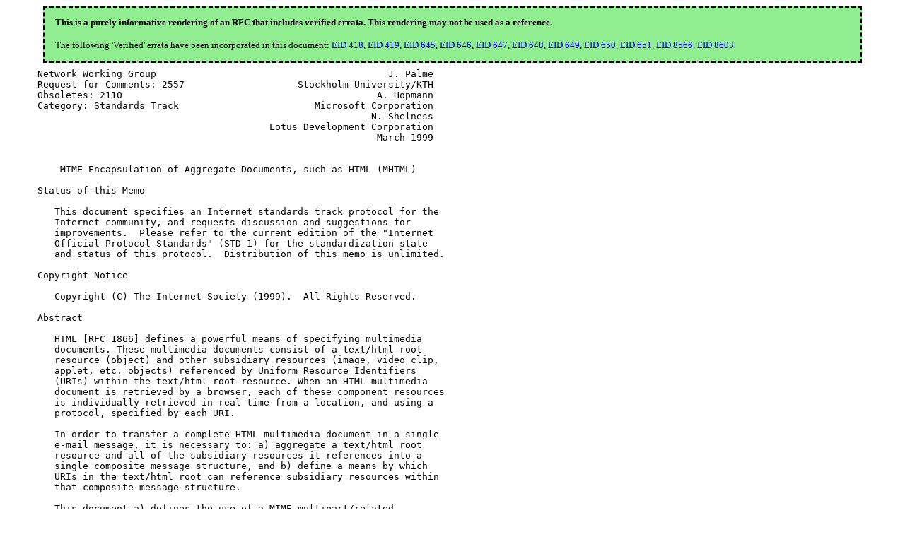

--- FILE ---
content_type: text/html
request_url: https://ftp.u-strasbg.fr/rfc/inline-errata/rfc2557.html
body_size: 19379
content:
<!DOCTYPE html PUBLIC "-//W3C//DTD XHTML 1.0 Transitional//EN"
  "http://www.w3.org/TR/xhtml1/DTD/xhtml1-transitional.dtd">
<html xmlns="http://www.w3.org/1999/xhtml" xml:lang="en" lang="en">
    <head profile="http://dublincore.org/documents/2008/08/04/dc-html/">
        <meta http-equiv="Content-Type" content="text/html; charset=utf-8" />
        <meta name="robots" content="index,follow" />

        <link rel="icon" href="./css/images/rfc.png" type="image/png" />
        <link rel="shortcut icon" href="./css/images/rfc.png" type="image/png" />
        <title>rfc2557</title>
    
        <link rel="stylesheet" type="text/css" href="./css/errata-base.css"/>
        <link rel="stylesheet" type="text/css" href="./css/errata-color.css" title="Default: Basic Colors"/>
        <link rel="alternative stylesheet" type="text/css" href="./css/errata-monochrome.css" title="Monochrome"/>
        <link rel="alternative stylesheet" type="text/css" href="./css/errata-printer.css" title="Printer"/>

        <script src="./css/errata.js"></script>
    </head>
    <body>
        <div class='Verified-headnote-styling'>
<span style="font-weight: bold;">This is a purely informative rendering of an RFC that includes verified errata.  This rendering may not be used as a reference.</span>
<br/>
<br/>
The following 'Verified' errata have been incorporated in this document:
 <a href='#btn_418'>EID 418</a>,  <a href='#btn_419'>EID 419</a>,  <a href='#btn_645'>EID 645</a>,  <a href='#btn_646'>EID 646</a>,  <a href='#btn_646'>EID 647</a>,  <a href='#btn_648'>EID 648</a>,  <a href='#btn_649'>EID 649</a>,  <a href='#btn_650'>EID 650</a>,  <a href='#btn_651'>EID 651</a>,  <a href='#btn_8566'>EID 8566</a>,  <a href='#btn_8603'>EID 8603</a>
</div>

        <pre>
Network Working Group                                         J. Palme
Request for Comments: 2557                    Stockholm University/KTH
Obsoletes: 2110                                             A. Hopmann
Category: Standards Track                        Microsoft Corporation
                                                           N. Shelness
                                         Lotus Development Corporation
                                                            March 1999


    MIME Encapsulation of Aggregate Documents, such as HTML (MHTML)

Status of this Memo

   This document specifies an Internet standards track protocol for the
   Internet community, and requests discussion and suggestions for
   improvements.  Please refer to the current edition of the &quot;Internet
   Official Protocol Standards&quot; (STD 1) for the standardization state
   and status of this protocol.  Distribution of this memo is unlimited.

Copyright Notice

   Copyright (C) The Internet Society (1999).  All Rights Reserved.

Abstract

   HTML [RFC 1866] defines a powerful means of specifying multimedia
   documents. These multimedia documents consist of a text/html root
   resource (object) and other subsidiary resources (image, video clip,
   applet, etc. objects) referenced by Uniform Resource Identifiers
   (URIs) within the text/html root resource. When an HTML multimedia
   document is retrieved by a browser, each of these component resources
   is individually retrieved in real time from a location, and using a
   protocol, specified by each URI.

   In order to transfer a complete HTML multimedia document in a single
   e-mail message, it is necessary to: a) aggregate a text/html root
   resource and all of the subsidiary resources it references into a
   single composite message structure, and b) define a means by which
   URIs in the text/html root can reference subsidiary resources within
   that composite message structure.

   This document a) defines the use of a MIME multipart/related
   structure to aggregate a text/html root resource and the subsidiary
   resources it references, and b) specifies a MIME content-header
   (Content-Location) that allow URIs in a multipart/related text/html
   root body part to reference subsidiary resources in other body parts
   of the same multipart/related structure.

   While initially designed to support e-mail transfer of complete
   multi-resource HTML multimedia documents, these conventions can also
   be employed to resources retrieved by other transfer protocols such
   as HTTP and FTP to retrieve a complete multi-resource HTML multimedia
   document in a single transfer or for storage and archiving of
   complete HTML-documents.

   Differences between this and a previous version of this standard,
   which was published as RFC 2110, are summarized in chapter 12.

Table of Contents

   1. Introduction .................................................   3
   2. Terminology  .................................................   4
      2.1 Conformance requirement terminology ......................   4
      2.2 Other terminology ........................................   4
   3. Overview .....................................................   6
   4. The Content-Location MIME Content Header .....................   6
      4.1 MIME content headers .....................................   6
      4.2 The Content-Location Header ..............................   7
      4.3 URIs of MHTML aggregates .................................   8
      4.4 Encoding and decoding of URIs in MIME header fields ......   8
   5. Base URIs for resolution of relative URIs ....................   9
   6. Sending documents without linked objects .....................  10
   7. Use of the Content-Type &quot;multipart/related&quot; ..................  11
   8. Usage of Links to Other Body Parts ...........................  13
      8.1 General principle ........................................  13
      8.2 Resolution of URIs in text/html body parts ...............  13
      8.3 Use of the Content-ID header and CID URLs ................  14
   9. Examples .....................................................  14
      9.1 Example of a HTML body without included linked objects ...  15
      9.2 Example with an absolute URI to an embedded GIF picture ..  15
      9.3 Example with relative URIs to embedded GIF pictures ......  16
      9.4 Example with a relative URI and no BASE available ........  17
      9.5 Example using CID URL and Content-ID header to an embedded
          GIF picture ..............................................  18
      9.6 Example showing permitted and forbidden references between
          nested body parts ........................................  19
   10. Character encoding issues and end-of-line issues ............  21
   11. Security Considerations .....................................  22
      11.1 Security considerations not related to caching ..........  22
      11.2 Security considerations related to caching ..............  23
   12. Differences as compared to the previous version of this
       proposed standard in RFC 2110 ...............................  24
   13. Acknowledgments .............................................  24
   14. References ..................................................  25
   15. Authors&#x27; Addresses ..........................................  27
   16. Full Copyright Statement ....................................  28

1.  Introduction

   There are a number of document formats (Hypertext Markup Language
   [HTML2], Extended Markup Language [XML], Portable Document format
   [PDF] and Virtual Reality Markup Language [VRML]) that specify
   documents consisting of a root resource and a number of distinct
   subsidiary resources referenced by URIs within that root resource.
   There is an obvious need to be able to send such multi-resource
   documents in e-mail [SMTP], [RFC822] messages.

   The standard defined in this document specifies how to aggregate such
   multi-resource documents in MIME-formatted [MIME1 to MIME5] messages
   for precisely this purpose.

   While this specification was developed to satisfy the specific
   aggregation requirements of multi-resource HTML documents, it may
   also be applicable to other multi-resource document representations
   linked by URIs. While this is the case, there is no requirement that
   implementations claiming conformance to this standard be able to
   handle any URI linked document representations other than those whose
   root is HTML.

   This aggregation into a single message of a root resource and the
   subsidiary resources it references may also be applicable to
   resources retrieved by other protocols such as HTTP or FTP, or to the
   archiving of complete web pages as they appeared at a particular
   point in time.

   An informational RFC will be published as a supplement to this
   standard. The informational RFC will discuss implementation methods
   and some implementation problems. Implementers are strongly
   recommended to read this informational RFC when developing
   implementations of this standard. You can find it through URL
   http://www.dsv.su.se/~jpalme/ietf/mhtml.html.

   This standard specifies that body parts to be referenced can be
   identified either by a Content-ID (containing a Message-ID value) or
   by a Content-Location (containing an arbitrary URL). The reason why
   this standard does not only recommend the use of Content-ID-s is that
   it should be possible to forward existing web pages via e-mail
   without having to rewrite the source text of the web pages. Such
   rewriting has several disadvantages, one of them that security
   checksums will probably be invalidated.

2.  Terminology

2.1 Conformance requirement terminology

   The key words &quot;MUST&quot;, &quot;MUST NOT&quot;, &quot;REQUIRED&quot;, &quot;SHALL&quot;, &quot;SHALL NOT&quot;,
   &quot;SHOULD&quot;, &quot;SHOULD NOT&quot;, &quot;RECOMMENDED&quot;, &quot;MAY&quot;, and &quot;OPTIONAL&quot; in this
   document are to be interpreted as described in [IETF-TERMS].

   An implementation is not compliant if it fails to satisfy one or more
   of the MUST requirements for the protocols it implements. An
   implementation that satisfies all the MUST and all the SHOULD
   requirements for its protocols is said to be &quot;unconditionally
   compliant&quot;; one that satisfies all the MUST requirements but not all
   the SHOULD requirements for its protocols is said to be
   &quot;conditionally compliant.&quot;

2.2 Other terminology

   Most of the terms used in this document are defined in other RFCs.

   Absolute URI,         See Relative Uniform Resource Locators
   AbsoluteURI           [RELURL].

   CID                   See Message/External Body Content-ID [MIDCID].

   Content-Base          This header was specified in RFC 2110, but has
                         been removed in this new version of the MHTML
                         standard.

   Content-ID            See Message/External Body Content-ID [MIDCID].

   Content-Location      MIME message or content part header with one
                         URI of the MIME message or content part body,
                         defined in section 4.2 below.

   Content-Transfer-     Conversion of a text into 7-bit octets as
   Encoding              specified in [MIME1] chapter 6.

   CR                    See [RFC822].

   CRLF                  See [RFC822].

   Displayed text        The text shown to the user reading a document
                         with a web browser. This may be different from
                         the HTML markup, see the definition of HTML
                         markup below.

   Header                Field in a message or content heading
                         specifying the value of one attribute.

   Heading               Part of a message or content before the first
                         CRLFCRLF, containing formatted fields with
                         attributes of the message or content.

   HTML                  See HTML 2 specification [HTML2].

   HTML Aggregate        HTML objects together with some or all objects,
   objects               to which the HTML object contains hyperlinks,
                         directly or indirectly.

   HTML markup           A file containing HTML encodings as specified
                         in [HTML] which may be different from the
                         displayed text which a person using a web
                         browser sees. For example, the HTML markup may
                         contain &quot;&amp;lt;&quot; where the displayed text
                         contains the character &quot;&lt;&quot;.

   LF                    See [RFC822].

   MIC                   Message Integrity Codes, codes use to verify
                         that a message has not been modified.

   MIME                  See the MIME specifications [MIME1 to MIME5].

   MUA                   Messaging User Agent.

   PDF                   Portable Document Format, see [PDF].

   Relative URI,         See HTML 2 [HTML2] and RFC 1808 [RELURL].
   RelativeURI

   URI, absolute and     See RFC 1866 [HTML2].
   relative

   URL                   See RFC 1738 [URL].

   URL, relative         See Relative Uniform Resource Locators [RELURL].

   VRML                  See Virtual Reality Markup Language [VRML].

3.  Overview

   An aggregate document is a MIME-encoded message that contains a root
   resource (object) as well as other resources linked to it via URIs.
   These other resources may be required to display a multimedia
   document based on the root resource (inline pictures, style sheets,
   applets, etc.), or be the root resources of other multimedia
   documents. It is important to keep in mind that aggregate documents
   need to satisfy the differing needs of several audiences.

   Mail sending agents might send aggregate documents as an encoding of
   normal day-to-day electronic mail. Mail sending agents might also
   send aggregate documents when a user wishes to mail a particular
   document from the web to someone else. Finally mail sending agents
   might send aggregate documents as automatic responders, providing
   access to WWW resources for non-IP connected clients. Also with other
   protocols such as HTTP or FTP, there may sometimes be a need to
   retrieve aggregate documents. Receiving agents also have several
   differing needs. Some receiving agents might be able to receive an
   aggregate document and display it just as any other text content type
   would be displayed.  Others might have to pass this aggregate
   document to a browsing program, and provisions need to be made to
   make this possible.

   Finally several other constraints on the problem arise. It is
   important that it be possible for a document to be signed and for it
   to be transmitted and displayed without breaking the message
   integrity (MIC) checksum that is part of the signature.

4.  The Content-Location MIME Content Header

4.1 MIME content headers

   In order to resolve URI references to resources in other body parts,
   one MIME content header is defined, Content-Location. This header can
   occur in any message or content heading.

   The syntax for this header is, using the syntax definition tools from
   [ABNF]:

   quoted-pair      =   (&quot;\&quot; text)

   text             =   %d1-9 / ; Characters excluding CR and LF
                        %d11-12 /
                        %d14-127

   WSP              =   SP / HTAB ; Whitespace characters

   FWS              =   ([*WSP CRLF] 1*WSP) ; Folding white-space

   ctext            =   NO-WS-CTL / ; Non-white-space controls
                        %d33-39 / ; The rest of the US-ASCII
                        %d42-91 / ; characters not including &quot;(&quot;,
                        %d93-127 ; &quot;)&quot;, or &quot;\&quot;

   comment          =  &quot;(&quot; *([FWS] (ctext / quoted-pair / comment))
                        [FWS] &quot;)&quot;

   CFWS             =   *([FWS] comment) (([FWS] comment) / FWS)

   content-location =   &quot;Content-Location:&quot; [CFWS] URI [CFWS]

   URI              =   absoluteURI | relativeURI

   where URI is restricted to the syntax for URLs as defined in Uniform
   Resource Locators [URL] until IETF specifies other kinds of URIs.

4.2 The Content-Location Header

   A Content-Location header specifies an URI that labels the content of
   a body part in whose heading it is placed. Its value CAN be an
   absolute or a relative URI. Any URI or URL scheme may be used, but
   use of non-standardized URI or URL schemes might entail some risk
   that recipients cannot handle them correctly.

   An URI in a Content-Location header need not refer to an resource
   which is globally available for retrieval using this URI (after
   <span class="Verified-inline-styling" id='inline-419'>resolution of relative URIs). However, URIs in Content-Location <button id="btn_419" target="expand_419" onclick='hideFunction("expand_419")'>Expand</button>
headers (if absolute, or resolvable to absolute URIs) SHOULD still be</span id__locate=419>
<div class="nodeCloseClass" id='expand_419'><div class='Verified-endnote-styling' id='eid419'>
<pre>
<b><i><a href='https://www.rfc-editor.org/errata/eid419'>EID 419</a> (Verified) is as follows:</i></b>

<b>Section:</b> 4.2

<b>Original Text:</b>

resolution of relative URIs). However, URI-s in Content-Location
headers (if absolute, or resolvable to absolute URIs) SHOULD still
be

<b>Corrected Text:</b>

resolution of relative URIs). However, URIs in Content-Location
headers (if absolute, or resolvable to absolute URIs) SHOULD still be
</pre>
<b>Notes:</b><br/>

</div>
</div>   globally unique.

   A Content-Location header can thus be used to label a resource which
   is not retrievable by some or all recipients of a message. For
   example a Content-Location header may label an object which is only
   retrievable using this URI in a restricted domain, such as within a
   company-internal web space. A Content-Location header can even
   contain a fictitious URI. Such an URI need not be globally unique.

   A single Content-Location header field is allowed in any message or
   content heading, in addition to a Content-ID header (as specified in
   [MIME1]) and, in Message headings, a Message-ID (as specified in
   [RFC822]). All of these constitute different, equally valid body part
   labels, and any of them may be used to satisfy a reference to a body
   part. Multiple Content-Location header fields in the same message
   heading are not allowed.

   Example of a multipart/related structure containing body parts with
   both Content-Location and Content-ID labels:

      Content-Type: multipart/related; boundary=&quot;boundary-example&quot;;
                    type=&quot;text/html&quot;

      --boundary-example

      Content-Type: text/html; charset=&quot;US-ASCII&quot;

      ... ... &lt;IMG SRC=&quot;fiction1/fiction2&quot;&gt; ... ...
      ... ... &lt;IMG SRC=&quot;cid:97116092811xyz@foo.bar.net&quot;&gt; ... ...

      --boundary-example
      Content-Type: image/gif
      Content-ID: &lt;97116092511xyz@foo.bar.net&gt;
      Content-Location: fiction1/fiction2

      --boundary-example
      Content-Type: image/gif
      Content-ID: &lt;97116092811xyz@foo.bar.net&gt;
      Content-Location: fiction1/fiction3

      --boundary-example--

4.3 URIs of MHTML aggregates

   The URI of an MHTML aggregate is not the same as the URI of its root.
   The URI of its root will directly retrieve only the root resource
   itself, even if it may cause a web browser to separately retrieve
   in-line linked resources. If a Content-Location header field is used
   in the heading of a multipart/related, this Content-Location SHOULD
   apply to the whole aggregate, not to its root part.

   When an URI referring to an MHTML aggregate is used to retrieve this
   aggregate, the set of resources retrieved can be different from the
   set of resources retrieved using the Content-Locations of its parts.
   For example, retrieving an MHTML aggregate may return an old version,
   while retrieving the root URI and its in-line linked objects may
   return a newer version.

4.4 Encoding and decoding of URIs in MIME header fields

4.4.1 Encoding of URIs containing inappropriate characters

   Some documents may contain URIs with characters that are
   inappropriate for an RFC 822 header, either because the URI itself
   has an incorrect syntax according to [URL] or the URI syntax standard

   has been changed to allow characters not previously allowed in MIME
   headers. These URIs cannot be sent directly in a message header. If
   such a URI occurs, all spaces and other illegal characters in it must
   be encoded using one of the methods described in [MIME3] section 4.
   This encoding MUST only be done in the header, not in the HTML text.
   Receiving clients MUST decode the [MIME3] encoding in the heading
   before comparing URIs in body text to URIs in Content-Location
   headers.

   The charset parameter value &quot;US-ASCII&quot; SHOULD be used if the URI
   contains no octets outside of the 7-bit range. If such octets are
   present, the correct charset parameter value (derived e.g. from
   information about the HTML document the URI was found in) SHOULD be
   used. If this cannot be safely established, the value &quot;UNKNOWN-8BIT&quot;
   [RFC 1428] MUST be used.

   Note, that for the matching of URIs in text/html body parts to URIs
   in Content-Location headers, the value of the charset parameter is
   irrelevant, but that it may be relevant for other purposes, and that
   incorrect labeling MUST, therefore, be avoided. Warning: Irrelevance
   of the charset parameter may not be true in the future, if different
   character encodings of the same non-English filename are used in
   HTML.

4.4.2 Folding of long URIs

   Since MIME header fields have a limited length and long URIs can
   result in Content-Location headers that exceed this length, Content-
   Location headers may have to be folded.

   Encoding as discussed in clause 4.4.1 MUST be done before such
   folding.  After that, the folding can be done, using the algorithm
   defined in [URLBODY] section 3.1.

4.4.3 Unfolding and decoding of received URLs in MIME header fields

   Upon receipt, folded MIME header fields should be unfolded, and then
   any MIME encoding should be removed, to retrieve the original URI.

5.  Base URIs for resolution of relative URIs

   Relative URIs inside the contents of MIME body parts are resolved
   relative to a base URI using the methods for resolving relative URIs
   described in [RELURL]. In order to determine this base URI, the
   first-applicable method in the following list applies.

   (a) There is a base specification inside the MIME body part
       containing the relative URI which resolves relative URIs into
       absolute URIs.  For example, HTML provides the BASE element for
       this purpose.

   (b) There is a Content-Location header in the immediately surrounding
       heading of the body part and it contains an absolute URI. This
       URI can serve as a base in the same way as a requested URI can
       serve as a base for relative URIs within a file retrieved via
       HTTP [HTTP].

   (c) If necessary, step (b) can be repeated recursively to find a
       suitable Content-Location header in a surrounding multi-part or
       message heading.

   (d) If the MIME object is returned in a HTTP response, use the URI
       used to initiate the request

   (e) When the methods above do not yield an absolute URI, a base URL
       of &quot;thismessage:/&quot; MUST be employed. This base URL has been
       defined for the sole purpose of resolving relative references
       within a multipart/related structure when no other base URI is
       specified.

   This is also described in other words in section 8.2 below.

6.  Sending documents without linked objects

   If a text/html resource (object) is sent without subsidiary
   resources, to which it refers, it MAY be sent by itself. In this
   case, embedding it in a multipart/related structure is not necessary.

   Such a text/html resource may either contain no URIs, or URIs which
   the recipient is expected to retrieve (if possible) via a URI
   specified protocol. A text/html resource may also be sent with
   unresolvable links in special cases, such as when two authors
   exchange drafts of unfinished resources.

   Inclusion of URIs referencing resources which the recipient has to
   retrieve via an URI specified protocol may not work for some
   recipients. This is because not all e-mail recipients have full
   Internet connectivity, or because URIs which work for a sender will
   not work for a recipient. This occurs, for example, when an URI
   refers to a resource within a company-internal network that is not
   accessible from outside the company.

7.  Use of the Content-Type &quot;multipart/related&quot;

   If a message contains one or more MIME body parts containing URIs and
   also contains as separate body parts, resources, to which these URIs
   (as defined, for example, in HTML 2.0 [HTML2]) refer, then this whole
   set of body parts (referring body parts and referred-to body parts)
   SHOULD be sent within a multipart/related structure as defined in
   [REL].

   Even though headers can occur in a message that lacks an associated
   multipart/related structure, this standard only covers their use for
   resolution of URIs between body parts inside a multipart/related
   structure. This standard does cover the case where a resource in a
   nested multipart/related structure contains URIs that reference MIME
   body parts in another  multipart/related structure, in which it is
   enclosed. This standard does not cover the case where a resource in a
   multipart/related structure contains URIs that reference MIME body
   parts in another parallel or nested multipart/related structure, or
   in another MIME message, even if methods similar to those described
   in this standard are used. Implementers who employ such URIs are
   warned that receiving agents implementing this standard may not be
   able to process such references.

   When the start body part of a multipart/related structure is an
   atomic object, such as a text/html resource, it SHOULD be employed as
   the root resource of that multipart/related structure. When the start
   body part of a multipart/related structure is a multipart/alternative
   structure, and that structure contains at least one alternative body
   part which is a suitable atomic object, such as a text/html resource,
   then that body part SHOULD be employed as the root resource of the
   aggregate document.  Implementers are warned, however, that some
   receiving agents treat multipart/alternative as if it had been
   multipart/mixed (even though MIME [MIME1] requires support for
   multipart/alternative).

   [REL] specifies that a type parameter is mandatory in a &quot;Content-
   Type:  multipart/related&quot; header, and requires that it be employed to
   specify the type of the multipart/related start object. Thus, the
   type parameter value shall be &quot;multipart/alternative&quot;, when the start
   part is of &quot;Content-type multipart/alternative&quot;, even if the actual
   root resource is of type &quot;text/html&quot;. In addition, if the
   multipart/related start object is not the first body part in a
   multipart/related structure, [REL] further requires that its
   Content-ID MUST be specified as the value of a start parameter in the
   &quot;Content-Type:  multipart/related&quot; header.

   When rendering a resource in a multipart/related structure, URI
   references within that resource can be satisfied by body parts within
   the same multipart/related structure (see section 8.2 below). This is
   useful:

   (a) For those recipients who only have email but not full Internet
       access.

   (b) For those recipients who for other reasons, such as firewalls or
       the use of company-internal links, cannot retrieve URI referenced
       resources via URI specified protocols.

       Note, that this means that you can, via e-mail, send text/html
       objects which includes URIs which the recipient cannot resolve
       via HTTP or other connectivity-requiring URIs.

   (c) To send a document whose content is preserved even if the
       resources to which embedded URIs refer are later changed or
       deleted.

   (d) For resources which are not available for protocol based
       retrieval.

   (e) To speed up access.

   When a sending MUA sends objects which were retrieved from the WWW,
   it SHOULD maintain their WWW URIs. It SHOULD not transform these URIs
   into some other URI form prior to transmitting them. This will allow

   the receiving MUA to both verify MICs included with the message, as
   well as verify the documents against their WWW counterpoints, if this
   is appropriate.

   In certain cases this will not work - for example, if a resource
   contains URIs as parameters to objects and applets. In such a case,
   it might be better to rewrite the document before sending it. This
   problem is discussed in more detail in the informational RFC which
   will be published as a supplement to this standard.

   Within a multipart/related structure, each body part MUST have, if
   assigned, a different Content-ID header value and a Content-Location
   header field values which resolve to a different URI.

   Two body parts in the same multipart/related structure can have the
   same relative Content-Location header value, only if when resolved to
   absolute URIs they become different.

8.  Usage of Links to Other Body Parts

8.1 General principle

   A body part, such as a text/html body part, may contain URIs that
   reference resources which are included as body parts in the same
   message -- in detail, as body parts within the same multipart/related
   structure. Often such URI linked resources are meant to be displayed
   inline to the viewer of the referencing body part; for example,
   objects referenced with the SRC attribute of the IMG element in HTML
   2.0 [HTML2]. New elements and attributes with this property are
   proposed in the ongoing development of HTML (examples: applet, frame,
   profile, OBJECT, classid, codebase, data, SCRIPT). A sender might
   also want to send a set of HTML documents which the reader can
   traverse, and which are related with the attribute href of the A
   element.

   If a user retrieves and displays a web page formed from a text/html
   resource, and the subsidiary resources it references, and merely
   saves the text/html resource, that user may not at a later time be
   able to retrieve and display the web page as it appeared when saved.
   The format described in this standard can be used to archive and
   retrieve all of the resources required to display the web page, as it
   originally appeared at a certain moment of time, in one aggregate
   file.

   In order to send or store complete such messages, there is a need to
   specify how a URI in one body part can reference a resource in
   another body part.

8.2 Resolution of URIs in text/html body parts

   The resolution of inline, retrieval and other kinds of URIs in
   text/html body parts is performed in the following way:

   (a) Unfold multiple line header values according to [URLBODY]. Do NOT
       however translate character encodings of the kind described in
       [URL]. Example: Do not transform &quot;a%2eb/c%20d&quot; into &quot;a/b/c d&quot;.

   (b) Remove all MIME encodings, such as content-transfer encoding and
       header encodings as defined in MIME part 3 [MIME3] Do NOT however
       translate character encodings of the kind described in [URL].
       Example: Do not transform &quot;a%2eb/c%20d&quot; into &quot;a/b/c d&quot;.

   (c) Try to resolve all relative URIs in the HTML content and in
       Content-Location headers using the procedure described in chapter
       5 above. The result of this resolution can be an absolute URI, or
       an absolute URI with the base &quot;thismessage:/&quot; as specified in

       chapter 5.

   (d) For each referencing URI in a text/html body part, compare the
       value of the referencing URI after resolution as described in (a)
       and (b), with the URI derived from Content-ID and Content-
       Location headers for other body parts within the same or a
       surrounding Multipart/related structure. If the strings are
       identical, octet by octet, then the referencing URI references
       that body part. This comparison will only succeed if the two URIs
       are identical. This means that if one of the two URIs to be
       compared was a fictitious absolute URI with the base
       &quot;thismessage:/&quot;, the other must also be such a fictitious
       absolute URI, and not resolvable to a real absolute URI.

   (e) If (d) fails, try to retrieve the URI referenced resource
       hyperlink through ordinary Internet lookup. Resolution of URIs of
       the URL-types &quot;mid&quot; or &quot;cid&quot; to other content-parts, outside the
       same multipart/related structure, or in other separately sent
       messages, is not covered by this standard, and is thus neither
       encouraged nor forbidden.

8.3 Use of the Content-ID header and CID URLs

   When URIs employing a CID (Content-ID) scheme as defined in [URL] and
   [MIDCID] are used to reference other body parts in an MHTML
   multipart/related structure, they MUST only be matched against
   Content-ID header values, and not against Content-Location header
   with CID: values. Thus, even though the following two headers are
   identical in meaning, only the Content-ID value will be matched, and
   the Content-Location value will be ignored.

      Content-ID: &lt;foo@bar.net&gt;
      Content-Location: CID: foo@bar.net

   Note: Content-IDs MUST be globally unique [MIME1]. It is thus not
   permitted to make them unique only within a message or within a
   single multipart/related structure.

9.  Examples

   Warning: The examples are provided for illustrative purposes only. If
   there is a contradiction between the explanatory text and the
   examples in this standard, then the explanatory text is normative.

   Notation: The examples contain indentation to show the structure, the
   real objects should not be indented in this way.

9.1 Example of a HTML body without included linked objects

   The first example is the simplest form of an HTML email message. This
   message does not contain an aggregate HTML object, but simply a
   message with a single HTML body part. This body part contains a URI
   but the messages does not contain the resource referenced by that
   URI. To retrieve the resource referenced by the URI the receiving
   client would need either IP access to the Internet, or an electronic
   mail web gateway.

      From: foo1@bar.net
      To: foo2@bar.net
      Subject: A simple example
      Mime-Version: 1.0
      Content-Type: text/html; charset=&quot;iso-8859-1&quot;
      Content-Transfer-Encoding: 8bit

      &lt;HTML&gt;
      &lt;head&gt;&lt;/head&gt;
      &lt;body&gt;
      &lt;h1&gt;Acute accent&lt;/h1&gt;
      The following two lines look have the same screen rendering:&lt;p&gt;
      E with acute accent becomes É.&lt;br&gt;
      E with acute accent becomes &amp;Eacute;.&lt;p&gt;
      Try clicking &lt;a href=&quot;http://www.ietf.cnri.reston.va.us/&quot;&gt;
      here.&lt;/a&gt;&lt;p&gt;
      &lt;/body&gt;&lt;/HTML&gt;

9.2 Example with an absolute URI to an embedded GIF picture

   The second example is an HTML message which includes a single image,
   referenced using the Content-Location mechanism.

      From: foo1@bar.net
      To: foo2@bar.net
      Subject: A simple example
      Mime-Version: 1.0
      <span class="Verified-inline-styling" id='inline-645'>Content-Type: multipart/related; boundary=&quot;boundary-example&quot;; <button id="btn_645" target="expand_645" onclick='hideFunction("expand_645")'>Expand</button>
       type=&quot;text/html&quot;; start=&quot;&lt;foo3.foo1@bar.net&gt;&quot;

--boundary-example
Content-Type: text/html;charset=&quot;US-ASCII&quot;
Content-ID: &lt;foo3.foo1@bar.net&gt;</span id__locate=645>
<div class="nodeCloseClass" id='expand_645'><div class='Verified-endnote-styling' id='eid645'>
<pre>
<b><i><a href='https://www.rfc-editor.org/errata/eid645'>EID 645</a> (Verified) is as follows:</i></b>

<b>Section:</b> 9.2

<b>Original Text:</b>

Content-Type: multipart/related; boundary=&quot;boundary-example&quot;;
       type=&quot;text/html&quot;; start=&quot;&lt;foo3@foo1@bar.net&gt;&quot;

--boundary-example
Content-Type: text/html;charset=&quot;US-ASCII&quot;
Content-ID: &lt;foo3@foo1@bar.net&gt;

<b>Corrected Text:</b>

Content-Type: multipart/related; boundary=&quot;boundary-example&quot;;
       type=&quot;text/html&quot;; start=&quot;&lt;foo3.foo1@bar.net&gt;&quot;

--boundary-example
Content-Type: text/html;charset=&quot;US-ASCII&quot;
Content-ID: &lt;foo3.foo1@bar.net&gt;
</pre>
<b>Notes:</b><br/>
<br/>
</div>
</div>
      ... text of the HTML document, which might contain a URI
      referencing a resource in another body part, for example
      through a statement such as:
      &lt;IMG SRC=&quot;http://www.ietf.cnri.reston.va.us/images/ietflogo.gif&quot;

       ALT=&quot;IETF logo&quot;&gt;

      --boundary-example
      Content-Location:
         http://www.ietf.cnri.reston.va.us/images/ietflogo.gif
      Content-Type: IMAGE/GIF
      Content-Transfer-Encoding: BASE64

      R0lGODlhGAGgAPEAAP/////ZRaCgoAAAACH+PUNvcHlyaWdodCAoQykgMTk5
      NSBJRVRGLiBVbmF1dGhvcml6ZWQgZHVwbGljYXRpb24gcHJvaGliaXRlZC4A
      etc...

      --boundary-example--

9.3 Example with relative URIs to embedded GIF pictures

   In this example, a Content-Location header field in the outermost
   heading will be a base to all relative URLs, also inside the HTML
   text being sent.

      From: foo1@bar.net
      To: foo2@bar.net
      Subject: A simple example
      Mime-Version: 1.0
      Content-Location: http://www.ietf.cnri.reston.va.us/
      Content-Type: multipart/related; boundary=&quot;boundary-example&quot;;
              type=&quot;text/html&quot;

      --boundary-example
      Content-Type: text/html; charset=&quot;ISO-8859-1&quot;
      Content-Transfer-Encoding: QUOTED-PRINTABLE

      ... text of the HTML document, which might contain URIs
      referencing resources in other body parts, for example through
      statements such as:

      &lt;IMG SRC=&quot;images/ietflogo1.gif&quot; ALT=&quot;IETF logo1&quot;&gt;
      &lt;IMG SRC=&quot;images/ietflogo2.gif&quot; ALT=&quot;IETF logo2&quot;&gt;
      &lt;IMG SRC=&quot;images/ietflogo3.gif&quot; ALT=&quot;IETF logo3&quot;&gt;

      Example of a copyright sign encoded with Quoted-Printable: =A9
      Example of a copyright sign mapped onto HTML markup: &amp;#168;

      --boundary-example
      Content-Location:
               http://www.ietf.cnri.reston.va.us/images/ietflogo1.gif
      ; Note - Absolute Content-Location does not require a
      ; base

      Content-Type: IMAGE/GIF
      Content-Transfer-Encoding: BASE64

      R0lGODlhGAGgAPEAAP/////ZRaCgoAAAACH+PUNvcHlyaWdodCAoQykgMTk5
      NSBJRVRGLiBVbmF1dGhvcml6ZWQgZHVwbGljYXRpb24gcHJvaGliaXRlZC4A
      etc...

      --boundary-example
      <span class="Verified-inline-styling" id='inline-646'>Content-Location: images/ietflogo2.gif <button id="btn_646" target="expand_646" onclick='hideFunction("expand_646")'>Expand Multiple</button>
Comments: Note - Relative Content-Location is resolved by base
specified in the Multipart/Related Content-Location heading</span id__locate=646>
<div class="nodeCloseClass" id='expand_646'><div class='Verified-endnote-styling' id='eid646'>
<pre>
<b><i><a href='https://www.rfc-editor.org/errata/eid646'>EID 646</a> (Verified) is as follows:</i></b>

<b>Section:</b> 9.3

<b>Original Text:</b>

Content-Location: images/ietflogo2.gif
; Note - Relative Content-Location is resolved by base
; specified in the Multipart/Related Content-Location heading

<b>Corrected Text:</b>

Content-Location: images/ietflogo2.gif
Comments: Note - Relative Content-Location is resolved by base
specified in the Multipart/Related Content-Location heading
</pre>
<b>Notes:</b><br/>

</div>
<div class='Verified-endnote-styling' id='eid647'>
<pre>
<b><i><a href='https://www.rfc-editor.org/errata/eid647'>EID 647</a> (Verified) is as follows:</i></b>

<b>Section:</b> 9.3

<b>Original Text:</b>

Content-Location: images/ietflogo2.gif
; Note - Relative Content-Location is resolved by base
; specified in the Multipart/Related Content-Location heading

<b>Corrected Text:</b>

Content-Location: images/ietflogo2.gif
Comments: Note - Relative Content-Location is resolved by base
specified in the Multipart/Related Content-Location heading
</pre>
<b>Notes:</b><br/>

</div>
</div>      Content-Transfer-Encoding: BASE64

      R0lGODlhGAGgAPEAAP/////ZRaCgoAAAACH+PUNvcHlyaWdodCAoQykgMTk5
      NSBJRVRGLiBVbmF1dGhvcml6ZWQgZHVwbGljYXRpb24gcHJvaGliaXRlZC4A
      etc...

      --boundary-example
      Content-Location:
               http://www.ietf.cnri.reston.va.us/images/ietflogo3.gif
      Content-Transfer-Encoding: BASE64

      R0lGODlhGAGgAPEAAP/////ZRaCgoAAAACH+PUNvcHlyaWdodCAoQykgMTk5
      NSBJRVRGLiBVbmF1dGhvcml6ZWQgZHVwbGljYXRpb24gcHJvaGliaXRlZC4A
      etc...

      --boundary-example--

9.4 Example with a relative URI and no BASE available

      From: foo1@bar.net
      To: foo2@bar.net
      Subject: A simple example
      Mime-Version: 1.0
      Content-Type: multipart/related; boundary=&quot;boundary-example&quot;;
              type=&quot;text/html&quot;

      --boundary-example
      Content-Type: text/html; charset=&quot;iso-8859-1&quot;
      Content-Transfer-Encoding: QUOTED-PRINTABLE

      ... text of the HTML document, which might contain a URI
      referencing a resource in another body part, for example
      through a statement such as:
      &lt;IMG SRC=&quot;ietflogo.gif&quot; ALT=&quot;IETF logo&quot;&gt;
      Example of a copyright sign encoded with Quoted-Printable: =A9
      Example of a copyright sign mapped onto HTML markup: &amp;#168;

      --boundary-example
      Content-Location: ietflogo.gif
      Content-Type: IMAGE/GIF
      Content-Transfer-Encoding: BASE64

      R0lGODlhGAGgAPEAAP/////ZRaCgoAAAACH+PUNvcHlyaWdodCAoQykgMTk5
      NSBJRVRGLiBVbmF1dGhvcml6ZWQgZHVwbGljYXRpb24gcHJvaGliaXRlZC4A
      etc...

      --boundary-example--

9.5 Example using CID URL and Content-ID header to an embedded GIF
    picture

      From: foo1@bar.net
      To: foo2@bar.net
      Subject: A simple example
      Mime-Version: 1.0
      Content-Type: multipart/related; boundary=&quot;boundary-example&quot;;
              type=&quot;text/html&quot;

      --boundary-example
      Content-Type: text/html; charset=&quot;US-ASCII&quot;

      ... text of the HTML document, which might contain a URI
      referencing a resource in another body part, for example
      through a statement such as:
      &lt;IMG SRC=&quot;cid:foo4@foo1@bar.net&quot; ALT=&quot;IETF logo&quot;&gt;

      --boundary-example
      Content-Location: CID:something@else ; this header is disregarded
      Content-ID: &lt;foo4@foo1@bar.net&gt;
      Content-Type: IMAGE/GIF
      Content-Transfer-Encoding: BASE64

      R0lGODlhGAGgAPEAAP/////ZRaCgoAAAACH+PUNvcHlyaWdodCAoQykgMTk5
      NSBJRVRGLiBVbmF1dGhvcml6ZWQgZHVwbGljYXRpb24gcHJvaGliaXRlZC4A
      etc...

      --boundary-example--

9.6 Example showing permitted and forbidden references between nested
    body parts

   This example shows in which cases references are allowed between
   multiple multipart/related body parts in a message.

      From: foo1@bar.net
      To: foo2@bar.net
      Subject: A simple example
      Mime-Version: 1.0
      Content-Type: multipart/related; boundary=&quot;boundary-example-1&quot;;
                type=&quot;text/html&quot;

      --boundary-example-1
      Content-Type: text/html;charset=&quot;US-ASCII&quot;
      <span class="Verified-inline-styling" id='inline-648'>Content-ID: &lt;foo3.foo1@bar.net&gt;</span id__locate=648> <button id="btn_648" target="expand_648" onclick='hideFunction("expand_648")'>Expand</button>
<div class="nodeCloseClass" id='expand_648'><div class='Verified-endnote-styling' id='eid648'>
<pre>
<b><i><a href='https://www.rfc-editor.org/errata/eid648'>EID 648</a> (Verified) is as follows:</i></b>

<b>Section:</b> 9.6

<b>Original Text:</b>

Content-ID: &lt;foo3@foo1@bar.net&gt;

<b>Corrected Text:</b>

Content-ID: &lt;foo3.foo1@bar.net&gt;
</pre>
<b>Notes:</b><br/>

</div>
</div>
      The image reference below will be resolved with the image
      in the next body part.
      &lt;IMG SRC=&quot;http://www.ietf.cnri.reston.va.us/images/ietflogo.gif&quot;
      ALT=&quot;IETF logo with white background&quot;&gt;

      <span class="Verified-inline-styling" id='inline-8566'>The image reference below cannot be resolved within this <button id="btn_8566" target="expand_8566" onclick='hideFunction("expand_8566")'>Expand</button>
      MIME message, since it contains a reference from an outside
      body part to an inside body part, which is not supported
      by this standard.
      &lt;IMG SRC=&quot;images/ietflogo2e.gif&quot;
      ALT=&quot;IETF logo with transparent background&quot;&gt;</span id__locate=8566>
<div class="nodeCloseClass" id='expand_8566'><div class='Verified-endnote-styling' id='eid8566'>
<pre>
<b><i><a href='https://www.rfc-editor.org/errata/eid8566'>EID 8566</a> (Verified) is as follows:</i></b>

<b>Section:</b> 9.6

<b>Original Text:</b>

The image reference below cannot be resolved within this
      MIME message, since it contains a reference from an outside
      body part to an inside body part, which is not supported
      by this standard.
      &lt;IMG SRC=images/ietflogo2e.gif&quot;
      ALT=&quot;IETF logo with transparent background&quot;&gt;

<b>Corrected Text:</b>

The image reference below cannot be resolved within this
      MIME message, since it contains a reference from an outside
      body part to an inside body part, which is not supported
      by this standard.
      &lt;IMG SRC=&quot;images/ietflogo2e.gif&quot;
      ALT=&quot;IETF logo with transparent background&quot;&gt;
</pre>
<b>Notes:</b><br/>
Unbalanced double qoutes in value for SRC attribute. Both images/ietflogo2e.gif<br/>and &quot;images/ietflogo2e.gif&quot; are valid. Quoted version is consistent with other attribute values in this document.
</div>
</div>
      The anchor reference immediately below will be resolved with
      the nested text/html body part below:
      &lt;A HREF=&quot;http://www.ietf.cnri.reston.va.us/more-info&gt;
      More info&lt;/A&gt;

      The anchor reference immediately below will be resolved with
      the nested text/html body part below:
      &lt;A HREF=&quot;http://www.ietf.cnri.reston.va.us/even-more-info&gt;
      Even more info&lt;/A&gt;

      --boundary-example-1
      Content-Location:
               http://www.ietf.cnri.reston.va.us/images/ietflogo.gif
      Content-Type: IMAGE/GIF
      Content-Transfer-Encoding: BASE64

      R0lGODlhGAGgAPEAAP/////ZRaCgoAAAACH+PUNvcHlyaWdodCAoQykgMTk5
      NSBJRVRGLiBVbmF1dGhvcml6ZWQgZHVwbGljYXRpb24gcHJvaGliaXRlZC4A
      etc...

      --boundary-example-1
      Content-Location:
           http://www.ietf.cnri.reston.va.us/more-info
      <span class="Verified-inline-styling" id='inline-649'>Content-Type: multipart/related; boundary=&quot;boundary-example-2&quot;; <button id="btn_649" target="expand_649" onclick='hideFunction("expand_649")'>Expand</button>
          type=&quot;text/html&quot;

--boundary-example-2</span id__locate=649>
<div class="nodeCloseClass" id='expand_649'><div class='Verified-endnote-styling' id='eid649'>
<pre>
<b><i><a href='https://www.rfc-editor.org/errata/eid649'>EID 649</a> (Verified) is as follows:</i></b>

<b>Section:</b> 9.6

<b>Original Text:</b>

Content-Type: multipart/related; boundary=&quot;boundary-example-2&quot;;
          type=&quot;text/html&quot;
--boundary-example-2

<b>Corrected Text:</b>

Content-Type: multipart/related; boundary=&quot;boundary-example-2&quot;;
          type=&quot;text/html&quot;

--boundary-example-2
</pre>
<b>Notes:</b><br/>

</div>
</div>      Content-Type: text/html;charset=&quot;US-ASCII&quot;
      <span class="Verified-inline-styling" id='inline-650'>Content-ID: &lt;foo4.foo1@bar.net&gt;</span id__locate=650> <button id="btn_650" target="expand_650" onclick='hideFunction("expand_650")'>Expand</button>
<div class="nodeCloseClass" id='expand_650'><div class='Verified-endnote-styling' id='eid650'>
<pre>
<b><i><a href='https://www.rfc-editor.org/errata/eid650'>EID 650</a> (Verified) is as follows:</i></b>

<b>Section:</b> 9.6

<b>Original Text:</b>

Content-ID: &lt;foo4@foo1@bar.net&gt;

<b>Corrected Text:</b>

Content-ID: &lt;foo4.foo1@bar.net&gt;
</pre>
<b>Notes:</b><br/>

</div>
</div>
      The image reference below will be resolved with the image
      in the surrounding multipart/related above.
      &lt;IMG SRC=&quot;images/ietflogo.gif&quot;
      ALT=&quot;IETF logo with white background&quot;&gt;

      The image reference below will be resolved with the image
      inside the current nested multipart/related below.
      &lt;IMG SRC=images/ietflogo2e.gif&quot;
      ALT=&quot;IETF logo with transparent background&quot;&gt;

      --boundary-example-2
      Content-Location: http:images/ietflogo2.gif
      Content-Type: IMAGE/GIF
      Content-Transfer-Encoding: BASE64

      R0lGODlhGAGgANX/ACkpKTExMTk5OUJCQkpKSlJSUlpaWmNjY2tra3Nzc3t7e4
      SEhIyMjJSUlJycnKWlpa2trbW1tcDAwM7Ozv/eQnNzjHNzlGtrjGNjhFpae1pa
      etc...

      --boundary-example-2--
      --boundary-example-1
      Content-Location:
                 http://www.ietf.cnri.reston.va.us/even-more-info
      <span class="Verified-inline-styling" id='inline-651'>Content-Type: multipart/related; boundary=&quot;boundary-example-3&quot;; <button id="btn_651" target="expand_651" onclick='hideFunction("expand_651")'>Expand</button>
          type=&quot;text/html&quot;

--boundary-example-3
Content-Type: text/html;charset=&quot;US-ASCII&quot;
Content-ID: &lt;4.foo@bar.net&gt;

</span id__locate=651>
<div class="nodeCloseClass" id='expand_651'><div class='Verified-endnote-styling' id='eid651'>
<pre>
<b><i><a href='https://www.rfc-editor.org/errata/eid651'>EID 651</a> (Verified) is as follows:</i></b>

<b>Section:</b> 9.6

<b>Original Text:</b>

Content-Type: multipart/related; boundary=&quot;boundary-example-3&quot;;
          type=&quot;text/html&quot;
--boundary-example-3
Content-Type: text/html;charset=&quot;US-ASCII&quot;
Content-ID: &lt;4@foo@bar.net&gt;

<b>Corrected Text:</b>

Content-Type: multipart/related; boundary=&quot;boundary-example-3&quot;;
          type=&quot;text/html&quot;

--boundary-example-3
Content-Type: text/html;charset=&quot;US-ASCII&quot;
Content-ID: &lt;4.foo@bar.net&gt;

</pre>
<b>Notes:</b><br/>
<br/>
</div>
</div>
      The image reference below will be resolved with the image
      inside the current nested multipart/related below.
      &lt;IMG SRC=images/ietflogo2d.gif&quot;
      ALT=&quot;IETF logo with shadows&quot;&gt;

      The image reference below cannot be resolved according to
      this standard since references between parallel multipart/
      related structures are not supported.
      &lt;IMG SRC=images/ietflogo2e.gif&quot;
      ALT=&quot;IETF logo with transparent background&quot;&gt;

      --boundary-example-3
      Content-Location: http:images/ietflogo2d.gif
      Content-Type: IMAGE/GIF
      Content-Transfer-Encoding: BASE64

      R0lGODlhGAGgANX/AMDAwCkpKTExMTk5OUJCQkpKSlJSUlpaWmNjY2tra3Nz
      c3t7e4SEhIyMjJSUlJycnKWlpa2trbW1tb29vcbGxs7OztbW1t7e3ufn5+/v
      etc...

      --boundary-example-3--
      --boundary-example-1--

10.  Character encoding issues and end-of-line issues

   For the encoding of characters in HTML documents and other text
   documents into a MIME-compatible octet stream, the following
   mechanisms are relevant:

   -  HTML [HTML2], [HTML-I18N] as an application of SGML [SGML] allows
      characters to be denoted by character entities as well as by
      numeric character references (e.g. &quot;Latin small letter a with
      acute accent&quot; may be represented by &quot;&amp;aacute;&quot; or &quot;&amp;#225;&quot;) in the
      HTML markup.

   -  HTML documents, in common with other documents of the MIME
      Content-Type &quot;text&quot;, can be represented in MIME using one of
      several character encodings. The MIME Content-Type &quot;charset&quot;
      parameter value indicates the particular encoding used. For the
      exact meaning and use of the &quot;charset&quot; parameter, please see
      [MIME2] chapter 4.

      Note that the &quot;charset&quot; parameter refers only to the MIME
      character encoding. For example, the string &quot;&amp;aacute;&quot; can be sent
      in MIME with &quot;charset=US-ASCII&quot;, while the raw character &quot;Latin
      small letter a with acute accent&quot; cannot.

   The above mechanisms are well defined and documented, and therefore
   not further explained here. In sending a message, all the above
   mentioned mechanisms MAY be used, and any mixture of them MAY occur
   when sending the document in MIME format. Receiving user agents
   (together with any Web browser they may use to display the document)
   MUST be capable of handling any combinations of these mechanisms.

   Also note that:

   -  Any documents including HTML documents that contain octet values
      outside the 7-bit range need a content-transfer-encoding applied
      before transmission over certain transport protocols [MIME1,
      chapter 5].

   -  The MIME standard [MIME2] requires that e-mailed documents of
      &quot;Content-Type: Text/ MUST be in canonical form before a Content-
      Transfer-Encoding is applied, i.e. that line breaks are encoded as
      CRLFs, not as bare CRs or bare LFs or something else.  This is in
      contrast to [HTTP] where section 3.6.1 allows other
      representations of line breaks.

   Note that this might cause problems with integrity checks based on
   checksums, which might not be preserved when moving a document from
   the HTTP to the MIME environment. If a document has to be converted
   in such a way that a checksum based message integrity check becomes
   invalid, then this integrity check header SHOULD be removed from the
   document.

   Other sources of problems are Content-Encoding used in HTTP but not
   allowed in MIME, and character sets that are not able to represent
   line breaks as CRLF. A good overview of the differences between HTTP
   and MIME with regards to Content-Type: &quot;text&quot; can be found in [HTTP],
   appendix C.

   Some transport mechanisms may specify a default &quot;charset&quot; parameter
   if none is supplied [HTTP, MIME1]. Because the default differs for
   different mechanisms, when HTML is transferred through e-mail, the
   charset parameter SHOULD be included, rather than relying on the
   default.

11.  Security Considerations

11.1 Security considerations not related to caching

   It is possible for a message sender to misrepresent the source of a
   multipart/related body part to a message recipient by labeling it
   with a Content-Location URI that references another resource.
   Therefore, message recipients should only interpret Content-Location
   URIs as labeling a body part for the resolution of references from
   body parts in the same multipart/related message structure, and not
   as the source of a resource, unless this can be verified by other
   means.

   URIs, especially File URIs, if used without change in a message, may
   inadvertently reveal information that was not intended to be revealed
   outside a particular security context. Message senders should take
   care when constructing messages containing the new header fields,
   defined in this standard, that they are not revealing information
   outside of any security contexts to which they belong.

   Some resource servers hide passwords and tickets (access tokens to
   information which should not be reveled to others) and other
   sensitive information in non-visible  fields or URIs within a
   text/html resource.  If such a text/html resource is forwarded in an
   email message, this sensitive information may be inadvertently
   revealed to others.

   Since HTML documents can either directly contain executable content
   (i.e., JavaScript) or indirectly reference executable content (The
   &quot;INSERT&quot; specification, Java). It is exceedingly dangerous for a
   receiving User Agent to execute content received in a mail message
   without careful attention to restrictions on the capabilities of that
   executable content.

   HTML-formatted messages can be used to investigate user behaviour,
   for example to break anonymity, in ways which invade the privacy of
   individuals. If you send a message with a inline link to an object
   which is not itself included in the message, the recipients mailer or
   browser may request that object through HTTP. The HTTP transaction
   will then reveal who is reading the message. Example: A person who
   wants to find out who is behind an anonymous user identity, or from
   which workstation a user is reading his mail, can do this by sending
   a message with an inline link and then observe from where this link
   is used to request the object.

11.2 Security considerations related to caching

   There is a well-known problem with the caching of directly retrieved
   web resources. A resource retrieved from a cache may differ from that
   re-retrieved from its source. This problem, also manifests itself
   when a copy of a resource is delivered in a multipart/related
   structure.

   When processing (rendering) a text/html body part in an MHTML
   multipart/related structure, all URIs in that text/html body part
   which reference subsidiary resources within the same
   multipart/related structure SHALL be satisfied by those resources and
   not by resources from any another local or remote source.

   Therefore, if a sender wishes a recipient to always retrieve an URI
   referenced resource from its source, an URI labeled copy of that
   resource MUST NOT be included in the same multipart/related
   structure.

   In addition, since the source of a resource received in a
   multipart/related structure can be misrepresented (see 11.1 above),
   if a resource received in multipart/related structure is stored in a
   cache, it MUST NOT be retrieved from that cache other than by a

   reference contained in a body part of the same multipart/related
   structure. Failure to honor this directive will allow a
   multipart/related structure to be employed as a Trojan Horse. For
   example, to inject bogus resources (i.e. a misrepresentation of a
   competitor&#x27;s Web site) into a recipient&#x27;s generally accessible Web
   cache.

12.  Differences as compared to the previous version of this proposed
     standard in RFC 2110

   The specification has been changed to show that the formats described
   do not only apply to multipart MIME in email, but also to multipart
   MIME transferred through other protocols such as HTTP or FTP.

   In order to agree with [RELURL], Content-Location headers in
   multipart Content-Headings can now be used as a base to resolve
   relative URIs in their component parts, but only if no base URI can
   be derived from the component part itself. Base URIs in Content-
   Location header fields in inner headings have precedence over base
   URIs in outer multipart headings.

   The Content-Base header, which was present in RFC 2110, has been
   removed. A conservative implementor may choose to accept this header
   in input for compatibility with implementations of RFC 2110, but MUST
   never send any Content-Base header, since this header is not any more
   a part of this standard.

   A section 4.4.1 has been added, specifying how to handle the case of
   sending a body part whose URI does not agree with the correct URI
   syntax.

   The handling of relative and absolute URIs for matching between body
   parts have been merged into a single description, by specifying that
   relative URIs, which cannot be resolved otherwise, should be handled
   as if they had been given the URL &quot;thismessage:/&quot;.

13.   Acknowledgments

   Harald T. Alvestrand, Richard Baker, Isaac Chan, Dave Crocker, Martin
   J. Duerst, Lewis Geer, Roy Fielding, Ned Freed, Al Gilman, Paul
   Hoffman, Andy Jacobs, Richard W. Jesmajian, Mark K. Joseph, Greg
   Herlihy, Valdis Kletnieks, Daniel LaLiberte, Ed Levinson, Jay Levitt,
   Albert Lunde, Larry Masinter, Keith Moore, Gavin Nicol, Martyn W.
   Peck, Pete Resnick, Jon Smirl, Einar Stefferud, Jamie Zawinski, Steve
   Zilles and several other people have helped us with preparing this
   document. We alone take responsibility for any errors which may still
   be in the document.

14.   References

   [ABNF]          Crocker, D. and P. Overell, &quot;Augmented BNF for Syntax
                   Specifications: ABNF&quot;, RFC 2234, November 1997.

   [CONDISP]       Troost, R. and S. Dorner, &quot;Communicating Presentation
                   Information in Internet Messages: The Content-
                   Disposition Header&quot;, RFC 2183, August 1997.

   [HOSTS]         Braden, R., Ed.,  &quot;Requirements for Internet Hosts --
                   Application and Support&quot;, STD 3, RFC 1123, October
                   1989.

   [HTML-I18N]     Yergeau, F., Nicol, G. Adams, G. and M. Duerst:
                   &quot;Internationalization of the Hypertext Markup
                   Language&quot;, RFC 2070, January 1997.

   [HTML2]         Berners-Lee, T. and D. Connolly: &quot;Hypertext Markup
                   Language - 2.0&quot;, RFC 1866, November 1995.

   [HTML3.2]       Dave Raggett: HTML 3.2 Reference Specification, W3C
                   Recommendation, January 1997, at URL
                   http://www.w3.org/TR/REC-html32.html

   [HTTP]          Berners-Lee, T., Fielding, R. and H. Frystyk,
                   &quot;Hypertext Transfer Protocol -- HTTP/1.0&quot;, RFC 1945,
                   May 1996.

   [IETF-TERMS]    Bradner, S., &quot;Key words for use in RFCs to Indicate
                   Requirements Levels&quot;, BCP 14, RFC 2119, March 1997.

   [INFO]          J. Palme: Sending HTML in MIME, an informational
                   supplement to the RFC: MIME Encapsulation of
                   Aggregate Documents, such as HTML (MHTML), Work in
                   Progress.

   [MD5]           Rivest, R., &quot;The MD5 Message-Digest Algorithm&quot;, RFC
                   1321, April 1992.

   <span class="Verified-inline-styling" id='inline-8603'>   [MIDCID]        Levinson, E., &quot;Content-ID and Message-ID Uniform <button id="btn_8603" target="expand_8603" onclick='hideFunction("expand_8603")'>Expand</button>
                   Resource Locators&quot;, RFC 2392, August 1998.</span id__locate=8603>
<div class="nodeCloseClass" id='expand_8603'><div class='Verified-endnote-styling' id='eid8603'>
<pre>
<b><i><a href='https://www.rfc-editor.org/errata/eid8603'>EID 8603</a> (Verified) is as follows:</i></b>

<b>Section:</b> 14

<b>Original Text:</b>

   [MIDCID]        Levinson, E., &quot;Content-ID and Message-ID Uniform
                   Resource Locators&quot;, RFC 2387, August 1998.

<b>Corrected Text:</b>

   [MIDCID]        Levinson, E., &quot;Content-ID and Message-ID Uniform
                   Resource Locators&quot;, RFC 2392, August 1998.
</pre>
<b>Notes:</b><br/>
The RFC number was mixed up.
</div>
</div>
   [MIME1]         Freed, N. and N. Borenstein, &quot;Multipurpose Internet
                   Mail Extensions (MIME) Part One: Format of Internet
                   Message Bodies&quot;, RFC 2045, December 1996.

   [MIME2]         Freed, N. and N. Borenstein, &quot;Multipurpose Internet
                   Mail Extensions (MIME) Part Two: Media Types&quot;, RFC
                   2046, December 1996.

   [MIME3]         Moore, K., &quot;MIME (Multipurpose Internet Mail
                   Extensions) Part Three: Message Header Extensions for
                   Non-ASCII Text&quot;, RFC 2047, December 1996.

   [MIME4]         Freed, N., Klensin, J. and J. Postel, &quot;Multipurpose
                   Internet Mail Extensions (MIME) Part Four:
                   Registration Procedures&quot;, RFC 2048, January 1997.

   [MIME5]         Freed, N. and N. Borenstein, &quot;Multipurpose Internet
                   Mail Extensions (MIME) Part Five:  Conformance
                   Criteria and Examples&quot;, RFC 2049, November 1996.

   [NEWS]          Horton, M. and R. Adams: &quot;Standard for interchange of
                   USENET messages&quot;, RFC 1036, December 1987.

   [PDF]           Tim Bienz and Richar Cohn: &quot;Portable Document Format
                   Reference Manual&quot;, Addison-Wesley, Reading, MA, USA,
                   1993, ISBN 0-201-62628-4.

   <span class="Verified-inline-styling" id='inline-418'></span id__locate=418> <button id="btn_418" target="expand_418" onclick='hideFunction("expand_418")'>Expand</button>
<div class="nodeCloseClass" id='expand_418'><div class='Verified-endnote-styling' id='eid418'>
<pre>
<b><i><a href='https://www.rfc-editor.org/errata/eid418'>EID 418</a> (Verified) is as follows:</i></b>

<b>Section:</b> In the reference: 

<b>Original Text:</b>

   [REL]           Levinson, E., &quot;The MIME Multipart/Related Content-
                   Type&quot;, RFC 2389, August 1998.

<b>Corrected Text:</b>


</pre>
<b>Notes:</b><br/>
The RFC number cited is incorrect; it should be RFC 2387. 
</div>
</div>
   [RELURL]        Fielding, R., &quot;Relative Uniform Resource Locators&quot;,
                   RFC 1808, June 1995.

   [RFC822]        Crocker, D., &quot;Standard for the format of ARPA
                   Internet text messages.&quot; STD 11, RFC 822, August
                   1982.

   [SGML]          ISO 8879. Information Processing -- Text and Office -
                   Standard Generalized Markup Language (SGML), 1986.
                   &lt;URL:http://www.iso.ch/cate/d16387.html&gt;

   [SMTP]          Postel, J., &quot;Simple Mail Transfer Protocol&quot;, STD 10,
                   RFC 821, August 1982.

   [URL]           Berners-Lee, T., Masinter, L. and M. McCahill,
                   &quot;Uniform Resource Locators (URL)&quot;, RFC 1738, December
                   1994.

   [URLBODY]       Freed, N. and K. Moore, &quot;Definition of the URL MIME
                   External-Body Access-Type&quot;, RFC 2017, October 1996.

   [VRML]          Gavin Bell, Anthony Parisi, Mark Pesce: &quot;Virtual
                   Reality Modeling Language (VRML) Version 1.0 Language
                   Specification.&quot; May 1995,
                   http://www.vrml.org/Specifications/.

   [XML]           Extensible Markup Language, published by the World
                   Wide Web Consortium, URL http://www.w3.org/XML/

15.  Authors&#x27; Addresses

   For contacting the editors, preferably write to Jacob Palme.

   Jacob Palme
   Stockholm University and KTH
   Electrum 230
   S-164 40 Kista, Sweden

   Phone: +46-8-16 16 67
   Fax: +46-8-783 08 29
   EMail: jpalme@dsv.su.se


   Alex Hopmann
   Microsoft Corporation
   One Microsoft Way
   Redmond WA 98052

   Phone: +1-425-703-8238
   EMail: alexhop@microsoft.com


   Nick Shelness
   Lotus Development Corporation
   55 Cambridge Parkway
   Cambridge MA  02142-1295

   EMail: Shelness@lotus.com


   Working group chairman:

   Einar Stefferud
   EMail: stef@nma.com

16.  Full Copyright Statement

   Copyright (C) The Internet Society (1999).  All Rights Reserved.

   This document and translations of it may be copied and furnished to
   others, and derivative works that comment on or otherwise explain it
   or assist in its implementation may be prepared, copied, published
   and distributed, in whole or in part, without restriction of any
   kind, provided that the above copyright notice and this paragraph are
   included on all such copies and derivative works.  However, this
   document itself may not be modified in any way, such as by removing
   the copyright notice or references to the Internet Society or other
   Internet organizations, except as needed for the purpose of
   developing Internet standards in which case the procedures for
   copyrights defined in the Internet Standards process must be
   followed, or as required to translate it into languages other than
   English.

   The limited permissions granted above are perpetual and will not be
   revoked by the Internet Society or its successors or assigns.

   This document and the information contained herein is provided on an
   &quot;AS IS&quot; basis and THE INTERNET SOCIETY AND THE INTERNET ENGINEERING
   TASK FORCE DISCLAIMS ALL WARRANTIES, EXPRESS OR IMPLIED, INCLUDING
   BUT NOT LIMITED TO ANY WARRANTY THAT THE USE OF THE INFORMATION
   HEREIN WILL NOT INFRINGE ANY RIGHTS OR ANY IMPLIED WARRANTIES OF
   MERCHANTABILITY OR FITNESS FOR A PARTICULAR PURPOSE.


        </re>
        
    </body>
</html>
